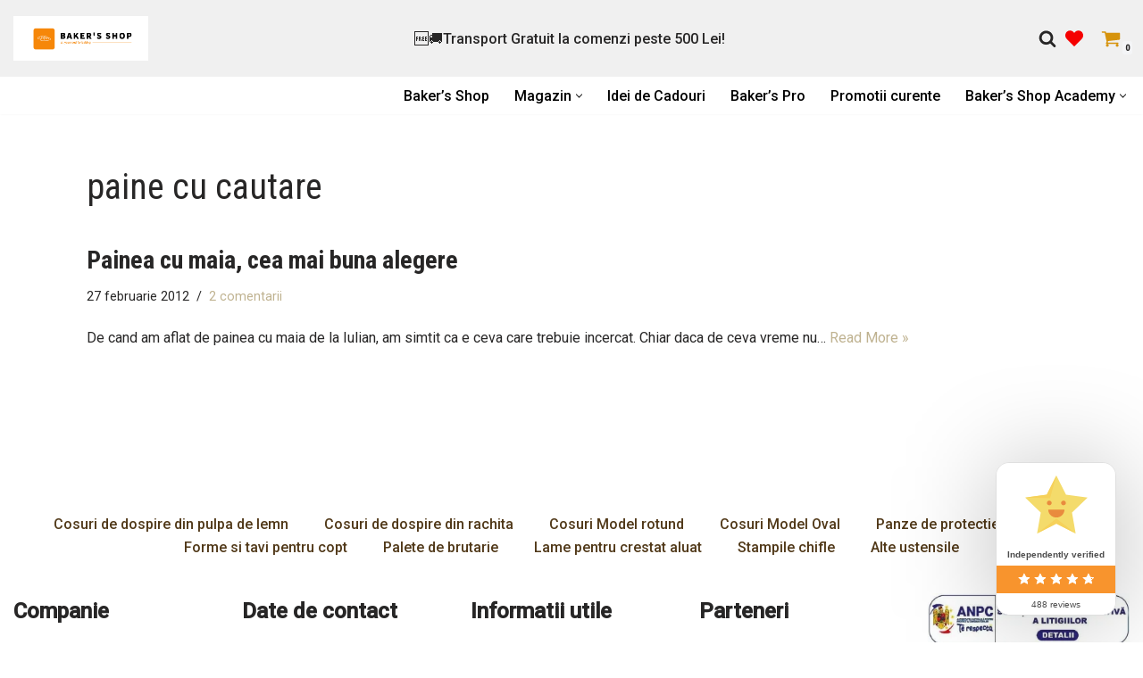

--- FILE ---
content_type: text/css
request_url: https://www.bakersshop.ro/wp-content/cache/wpfc-minified/debz3ua8/f8y3p.css
body_size: -186
content:
.backorder_notification{
display: none;
}
.backorder_notification.custom{
display: block;
color:red;
}

--- FILE ---
content_type: text/javascript
request_url: https://www.bakersshop.ro/wp-content/cache/wpfc-minified/798r4lj3/f8y3p.js
body_size: -96
content:
// source --> https://www.bakersshop.ro/wp-content/plugins/theme-customisations-master/custom/custom.js?ver=5b53b5197b276f78b0de2af65ba3a1a3 
jQuery(document).ready(function($){
	// Custom jQuery goes here
});